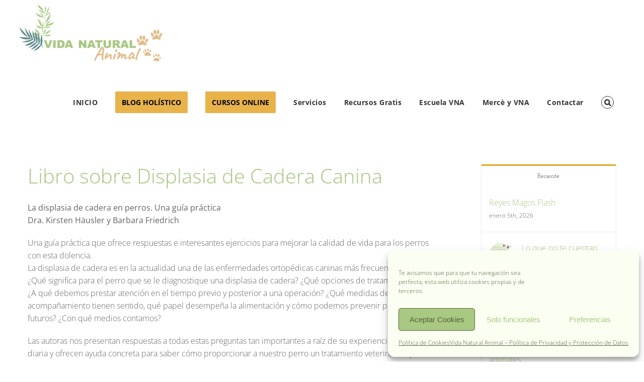

--- FILE ---
content_type: text/html; charset=utf-8
request_url: https://www.google.com/recaptcha/api2/aframe
body_size: 267
content:
<!DOCTYPE HTML><html><head><meta http-equiv="content-type" content="text/html; charset=UTF-8"></head><body><script nonce="Ee-2rH8qu2UNlD_hMBjdIQ">/** Anti-fraud and anti-abuse applications only. See google.com/recaptcha */ try{var clients={'sodar':'https://pagead2.googlesyndication.com/pagead/sodar?'};window.addEventListener("message",function(a){try{if(a.source===window.parent){var b=JSON.parse(a.data);var c=clients[b['id']];if(c){var d=document.createElement('img');d.src=c+b['params']+'&rc='+(localStorage.getItem("rc::a")?sessionStorage.getItem("rc::b"):"");window.document.body.appendChild(d);sessionStorage.setItem("rc::e",parseInt(sessionStorage.getItem("rc::e")||0)+1);localStorage.setItem("rc::h",'1769757646440');}}}catch(b){}});window.parent.postMessage("_grecaptcha_ready", "*");}catch(b){}</script></body></html>